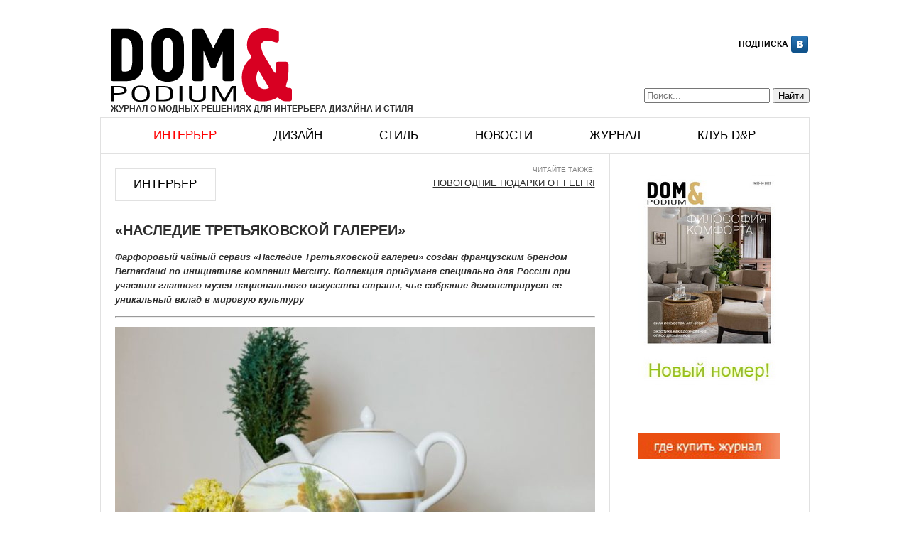

--- FILE ---
content_type: text/html; charset=UTF-8
request_url: https://domagazine.ru/interior/vybor-redakcii/nasledie-tretyakovskoj-galerei
body_size: 11684
content:
<!DOCTYPE html>
<html lang="ru">
<head>
<meta name="yandex-verification" content="5c73311bf5feb87a" />
<meta charset="utf-8" />
<meta name="viewport" content="width=device-width, initial-scale=1">
<title>«НАСЛЕДИЕ ТРЕТЬЯКОВСКОЙ ГАЛЕРЕИ»  | DOM &amp; podium</title>

<!-- All in One SEO Pack 3.3.4 от Michael Torbert из Semper Fi Web Design[197,261] -->
<meta name="description"  content="Фарфоровый чайный сервиз «Наследие Третьяковской галереи» создан французским брендом Bernardaud" />

<meta name="keywords"  content="Иван Шишкин,Фарфоровый чайный сервиз,Утро в сосновом лесу,картины,посуда,bernardaud,«НАСЛЕДИЕ ТРЕТЬЯКОВСКОЙ ГАЛЕРЕИ»,искусство,русское искусство,сервиз,фарфор,тенденции,,Тенденции,Искусство,Выбор редакции" />

<script type="application/ld+json" class="aioseop-schema">{"@context":"https://schema.org","@graph":[{"@type":"Organization","@id":"https://domagazine.ru/#organization","url":"https://domagazine.ru/","name":"DOM &amp; podium","sameAs":[]},{"@type":"WebSite","@id":"https://domagazine.ru/#website","url":"https://domagazine.ru/","name":"DOM &amp; podium","publisher":{"@id":"https://domagazine.ru/#organization"}},{"@type":"WebPage","@id":"https://domagazine.ru/interior/vybor-redakcii/nasledie-tretyakovskoj-galerei#webpage","url":"https://domagazine.ru/interior/vybor-redakcii/nasledie-tretyakovskoj-galerei","inLanguage":"ru-RU","name":"\u00ab\u041d\u0410\u0421\u041b\u0415\u0414\u0418\u0415 \u0422\u0420\u0415\u0422\u042c\u042f\u041a\u041e\u0412\u0421\u041a\u041e\u0419 \u0413\u0410\u041b\u0415\u0420\u0415\u0418\u00bb","isPartOf":{"@id":"https://domagazine.ru/#website"},"image":{"@type":"ImageObject","@id":"https://domagazine.ru/interior/vybor-redakcii/nasledie-tretyakovskoj-galerei#primaryimage","url":"https://domagazine.ru/wp-content/uploads/2020/12/18112020_TSUM_007.jpg","width":1024,"height":683},"primaryImageOfPage":{"@id":"https://domagazine.ru/interior/vybor-redakcii/nasledie-tretyakovskoj-galerei#primaryimage"},"datePublished":"2020-12-22T13:28:36+00:00","dateModified":"2021-01-11T20:34:19+00:00","description":"\u0424\u0430\u0440\u0444\u043e\u0440\u043e\u0432\u044b\u0439 \u0447\u0430\u0439\u043d\u044b\u0439 \u0441\u0435\u0440\u0432\u0438\u0437 \u00ab\u041d\u0430\u0441\u043b\u0435\u0434\u0438\u0435 \u0422\u0440\u0435\u0442\u044c\u044f\u043a\u043e\u0432\u0441\u043a\u043e\u0439 \u0433\u0430\u043b\u0435\u0440\u0435\u0438\u00bb \u0441\u043e\u0437\u0434\u0430\u043d \u0444\u0440\u0430\u043d\u0446\u0443\u0437\u0441\u043a\u0438\u043c \u0431\u0440\u0435\u043d\u0434\u043e\u043c Bernardaud "},{"@type":"Article","@id":"https://domagazine.ru/interior/vybor-redakcii/nasledie-tretyakovskoj-galerei#article","isPartOf":{"@id":"https://domagazine.ru/interior/vybor-redakcii/nasledie-tretyakovskoj-galerei#webpage"},"author":{"@id":"https://domagazine.ru/author/kirill#author"},"headline":"\u00ab\u041d\u0410\u0421\u041b\u0415\u0414\u0418\u0415 \u0422\u0420\u0415\u0422\u042c\u042f\u041a\u041e\u0412\u0421\u041a\u041e\u0419 \u0413\u0410\u041b\u0415\u0420\u0415\u0418\u00bb","datePublished":"2020-12-22T13:28:36+00:00","dateModified":"2021-01-11T20:34:19+00:00","commentCount":0,"mainEntityOfPage":{"@id":"https://domagazine.ru/interior/vybor-redakcii/nasledie-tretyakovskoj-galerei#webpage"},"publisher":{"@id":"https://domagazine.ru/#organization"},"articleSection":"\u0412\u044b\u0431\u043e\u0440 \u0440\u0435\u0434\u0430\u043a\u0446\u0438\u0438, \u0422\u0435\u043d\u0434\u0435\u043d\u0446\u0438\u0438, \u043f\u043e\u0441\u0443\u0434\u0430, \u0444\u0430\u0440\u0444\u043e\u0440, \u0418\u0441\u043a\u0443\u0441\u0441\u0442\u0432\u043e, Bernardaud, \u043a\u0430\u0440\u0442\u0438\u043d\u044b, \u0441\u0435\u0440\u0432\u0438\u0437, \u0418\u0432\u0430\u043d \u0428\u0438\u0448\u043a\u0438\u043d, \u0423\u0442\u0440\u043e \u0432 \u0441\u043e\u0441\u043d\u043e\u0432\u043e\u043c \u043b\u0435\u0441\u0443, \u0424\u0430\u0440\u0444\u043e\u0440\u043e\u0432\u044b\u0439 \u0447\u0430\u0439\u043d\u044b\u0439 \u0441\u0435\u0440\u0432\u0438\u0437, \u00ab\u041d\u0410\u0421\u041b\u0415\u0414\u0418\u0415 \u0422\u0420\u0415\u0422\u042c\u042f\u041a\u041e\u0412\u0421\u041a\u041e\u0419 \u0413\u0410\u041b\u0415\u0420\u0415\u0418\u00bb, \u0440\u0443\u0441\u0441\u043a\u043e\u0435 \u0438\u0441\u043a\u0443\u0441\u0441\u0442\u0432\u043e","image":{"@type":"ImageObject","@id":"https://domagazine.ru/interior/vybor-redakcii/nasledie-tretyakovskoj-galerei#primaryimage","url":"https://domagazine.ru/wp-content/uploads/2020/12/18112020_TSUM_007.jpg","width":1024,"height":683}},{"@type":"Person","@id":"https://domagazine.ru/author/kirill#author","name":"Kirill","sameAs":[]}]}</script>
<link rel="canonical" href="https://domagazine.ru/interior/vybor-redakcii/nasledie-tretyakovskoj-galerei" />
			<script type="text/javascript" >
				window.ga=window.ga||function(){(ga.q=ga.q||[]).push(arguments)};ga.l=+new Date;
				ga('create', 'UA-58485471-1', { 'cookieDomain': 'domagazine.ru' } );
				// Plugins
				
				ga('send', 'pageview');
			</script>
			<script async src="https://www.google-analytics.com/analytics.js"></script>
			<!-- All in One SEO Pack -->

<!-- This site is optimized with the Yoast WordPress SEO plugin v1.7.1 - https://yoast.com/wordpress/plugins/seo/ -->
<meta name="description" content="Фарфоровый чайный сервиз «Наследие Третьяковской галереи» создан французским брендом Bernardaud"/>
<meta name="keywords" content="Иван Шишкин, Фарфоровый чайный сервиз, Утро в сосновом лесу, картины, посуда, Bernardaud, «НАСЛЕДИЕ ТРЕТЬЯКОВСКОЙ ГАЛЕРЕИ», искусство, русское искусство, сервиз, фарфор, тенденции,"/>
<link rel="canonical" href="https://domagazine.ru/interior/vybor-redakcii/nasledie-tretyakovskoj-galerei" />
<meta property="og:locale" content="ru_RU" />
<meta property="og:type" content="article" />
<meta property="og:title" content="«НАСЛЕДИЕ ТРЕТЬЯКОВСКОЙ ГАЛЕРЕИ»" />
<meta property="og:description" content="Фарфоровый чайный сервиз «Наследие Третьяковской галереи» создан французским брендом Bernardaud" />
<meta property="og:url" content="https://domagazine.ru/interior/vybor-redakcii/nasledie-tretyakovskoj-galerei" />
<meta property="og:site_name" content="DOM &amp; podium" />
<meta property="article:publisher" content="https://www.facebook.com/DomandInterior.Design.Style/?ref=bookmarks" />
<meta property="article:tag" content="Тенденции" />
<meta property="article:tag" content="посуда" />
<meta property="article:tag" content="фарфор" />
<meta property="article:tag" content="Искусство" />
<meta property="article:tag" content="Bernardaud" />
<meta property="article:tag" content="картины" />
<meta property="article:tag" content="сервиз" />
<meta property="article:tag" content="Иван Шишкин" />
<meta property="article:tag" content="Утро в сосновом лесу" />
<meta property="article:tag" content="Фарфоровый чайный сервиз" />
<meta property="article:tag" content="«НАСЛЕДИЕ ТРЕТЬЯКОВСКОЙ ГАЛЕРЕИ»" />
<meta property="article:tag" content="русское искусство" />
<meta property="article:section" content="Выбор редакции" />
<meta property="article:published_time" content="2020-12-22T17:28:36+04:00" />
<meta property="article:modified_time" content="2021-01-12T00:34:19+04:00" />
<meta property="og:updated_time" content="2021-01-12T00:34:19+04:00" />
<meta property="og:image" content="https://domagazine.ru/wp-content/uploads/2020/12/18112020_TSUM_007.jpg" />
<!-- / Yoast WordPress SEO plugin. -->

<link rel='dns-prefetch' href='//s.w.org' />
		<script type="text/javascript">
			window._wpemojiSettings = {"baseUrl":"https:\/\/s.w.org\/images\/core\/emoji\/11.2.0\/72x72\/","ext":".png","svgUrl":"https:\/\/s.w.org\/images\/core\/emoji\/11.2.0\/svg\/","svgExt":".svg","source":{"concatemoji":"https:\/\/domagazine.ru\/wp-includes\/js\/wp-emoji-release.min.js?ver=5.1.4"}};
			!function(a,b,c){function d(a,b){var c=String.fromCharCode;l.clearRect(0,0,k.width,k.height),l.fillText(c.apply(this,a),0,0);var d=k.toDataURL();l.clearRect(0,0,k.width,k.height),l.fillText(c.apply(this,b),0,0);var e=k.toDataURL();return d===e}function e(a){var b;if(!l||!l.fillText)return!1;switch(l.textBaseline="top",l.font="600 32px Arial",a){case"flag":return!(b=d([55356,56826,55356,56819],[55356,56826,8203,55356,56819]))&&(b=d([55356,57332,56128,56423,56128,56418,56128,56421,56128,56430,56128,56423,56128,56447],[55356,57332,8203,56128,56423,8203,56128,56418,8203,56128,56421,8203,56128,56430,8203,56128,56423,8203,56128,56447]),!b);case"emoji":return b=d([55358,56760,9792,65039],[55358,56760,8203,9792,65039]),!b}return!1}function f(a){var c=b.createElement("script");c.src=a,c.defer=c.type="text/javascript",b.getElementsByTagName("head")[0].appendChild(c)}var g,h,i,j,k=b.createElement("canvas"),l=k.getContext&&k.getContext("2d");for(j=Array("flag","emoji"),c.supports={everything:!0,everythingExceptFlag:!0},i=0;i<j.length;i++)c.supports[j[i]]=e(j[i]),c.supports.everything=c.supports.everything&&c.supports[j[i]],"flag"!==j[i]&&(c.supports.everythingExceptFlag=c.supports.everythingExceptFlag&&c.supports[j[i]]);c.supports.everythingExceptFlag=c.supports.everythingExceptFlag&&!c.supports.flag,c.DOMReady=!1,c.readyCallback=function(){c.DOMReady=!0},c.supports.everything||(h=function(){c.readyCallback()},b.addEventListener?(b.addEventListener("DOMContentLoaded",h,!1),a.addEventListener("load",h,!1)):(a.attachEvent("onload",h),b.attachEvent("onreadystatechange",function(){"complete"===b.readyState&&c.readyCallback()})),g=c.source||{},g.concatemoji?f(g.concatemoji):g.wpemoji&&g.twemoji&&(f(g.twemoji),f(g.wpemoji)))}(window,document,window._wpemojiSettings);
		</script>
		<style type="text/css">
img.wp-smiley,
img.emoji {
	display: inline !important;
	border: none !important;
	box-shadow: none !important;
	height: 1em !important;
	width: 1em !important;
	margin: 0 .07em !important;
	vertical-align: -0.1em !important;
	background: none !important;
	padding: 0 !important;
}
</style>
	<link rel='stylesheet' id='wp-block-library-css'  href='https://domagazine.ru/wp-includes/css/dist/block-library/style.min.css?ver=5.1.4' type='text/css' media='all' />
<link rel='stylesheet' id='dom-style-css'  href='https://domagazine.ru/wp-content/themes/dom/style.css?ver=5.1.4' type='text/css' media='all' />
<script type='text/javascript' src='https://domagazine.ru/wp-includes/js/jquery/jquery.js?ver=1.12.4'></script>
<script type='text/javascript' src='https://domagazine.ru/wp-includes/js/jquery/jquery-migrate.min.js?ver=1.4.1'></script>
<script type='text/javascript'>
/* <![CDATA[ */
var black_studio_touch_dropdown_menu_params = {"selector":"li:has(ul) > a","selector_leaf":"li li li:not(:has(ul)) > a","force_ios5":""};
/* ]]> */
</script>
<script type='text/javascript' src='https://domagazine.ru/wp-content/plugins/black-studio-touch-dropdown-menu/js/black-studio-touch-dropdown-menu.min.js?ver=1.0.1'></script>
<link rel='https://api.w.org/' href='https://domagazine.ru/wp-json/' />
<meta name="generator" content="WordPress 5.1.4" />
<link rel="alternate" type="application/json+oembed" href="https://domagazine.ru/wp-json/oembed/1.0/embed?url=https%3A%2F%2Fdomagazine.ru%2Finterior%2Fvybor-redakcii%2Fnasledie-tretyakovskoj-galerei" />
<link rel="alternate" type="text/xml+oembed" href="https://domagazine.ru/wp-json/oembed/1.0/embed?url=https%3A%2F%2Fdomagazine.ru%2Finterior%2Fvybor-redakcii%2Fnasledie-tretyakovskoj-galerei&#038;format=xml" />
<style data-context="foundation-flickity-css">/*! Flickity v2.0.2
http://flickity.metafizzy.co
---------------------------------------------- */.flickity-enabled{position:relative}.flickity-enabled:focus{outline:0}.flickity-viewport{overflow:hidden;position:relative;height:100%}.flickity-slider{position:absolute;width:100%;height:100%}.flickity-enabled.is-draggable{-webkit-tap-highlight-color:transparent;tap-highlight-color:transparent;-webkit-user-select:none;-moz-user-select:none;-ms-user-select:none;user-select:none}.flickity-enabled.is-draggable .flickity-viewport{cursor:move;cursor:-webkit-grab;cursor:grab}.flickity-enabled.is-draggable .flickity-viewport.is-pointer-down{cursor:-webkit-grabbing;cursor:grabbing}.flickity-prev-next-button{position:absolute;top:50%;width:44px;height:44px;border:none;border-radius:50%;background:#fff;background:hsla(0,0%,100%,.75);cursor:pointer;-webkit-transform:translateY(-50%);transform:translateY(-50%)}.flickity-prev-next-button:hover{background:#fff}.flickity-prev-next-button:focus{outline:0;box-shadow:0 0 0 5px #09f}.flickity-prev-next-button:active{opacity:.6}.flickity-prev-next-button.previous{left:10px}.flickity-prev-next-button.next{right:10px}.flickity-rtl .flickity-prev-next-button.previous{left:auto;right:10px}.flickity-rtl .flickity-prev-next-button.next{right:auto;left:10px}.flickity-prev-next-button:disabled{opacity:.3;cursor:auto}.flickity-prev-next-button svg{position:absolute;left:20%;top:20%;width:60%;height:60%}.flickity-prev-next-button .arrow{fill:#333}.flickity-page-dots{position:absolute;width:100%;bottom:-25px;padding:0;margin:0;list-style:none;text-align:center;line-height:1}.flickity-rtl .flickity-page-dots{direction:rtl}.flickity-page-dots .dot{display:inline-block;width:10px;height:10px;margin:0 8px;background:#333;border-radius:50%;opacity:.25;cursor:pointer}.flickity-page-dots .dot.is-selected{opacity:1}</style><style data-context="foundation-slideout-css">.slideout-menu{position:fixed;left:0;top:0;bottom:0;right:auto;z-index:0;width:256px;overflow-y:auto;-webkit-overflow-scrolling:touch;display:none}.slideout-menu.pushit-right{left:auto;right:0}.slideout-panel{position:relative;z-index:1;will-change:transform}.slideout-open,.slideout-open .slideout-panel,.slideout-open body{overflow:hidden}.slideout-open .slideout-menu{display:block}.pushit{display:none}</style><!-- Yandex.Metrika counter by Yandex Metrica Plugin -->
<script type="text/javascript" >
    (function(m,e,t,r,i,k,a){m[i]=m[i]||function(){(m[i].a=m[i].a||[]).push(arguments)};
        m[i].l=1*new Date();k=e.createElement(t),a=e.getElementsByTagName(t)[0],k.async=1,k.src=r,a.parentNode.insertBefore(k,a)})
    (window, document, "script", "https://mc.yandex.ru/metrika/tag.js", "ym");

    ym(90201672, "init", {
        id:90201672,
        clickmap:true,
        trackLinks:true,
        accurateTrackBounce:false,
        webvisor:true,
	        });
</script>
<noscript><div><img src="https://mc.yandex.ru/watch/90201672" style="position:absolute; left:-9999px;" alt="" /></div></noscript>
<!-- /Yandex.Metrika counter -->
<link rel="preload" as="style" href="https://domagazine.ru/wp-content/plugins/code-prettify/prettify/prettify.css" /><link rel="icon" href="https://domagazine.ru/wp-content/uploads/2023/12/cropped-oblozhka-41-42-2023-32x32.jpg" sizes="32x32" />
<link rel="icon" href="https://domagazine.ru/wp-content/uploads/2023/12/cropped-oblozhka-41-42-2023-192x192.jpg" sizes="192x192" />
<link rel="apple-touch-icon-precomposed" href="https://domagazine.ru/wp-content/uploads/2023/12/cropped-oblozhka-41-42-2023-180x180.jpg" />
<meta name="msapplication-TileImage" content="https://domagazine.ru/wp-content/uploads/2023/12/cropped-oblozhka-41-42-2023-270x270.jpg" />
<style>.ios7.web-app-mode.has-fixed header{ background-color: rgba(255,255,255,.88);}</style><script type="text/javascript" src="https://yandex.st/jquery/1.7.2/jquery.min.js"></script>
<script type="text/javascript" src="/wp-content/themes/dom/js/jquery.slider.js"></script>
<script>
  (function(i,s,o,g,r,a,m){i['GoogleAnalyticsObject']=r;i[r]=i[r]||function(){
  (i[r].q=i[r].q||[]).push(arguments)},i[r].l=1*new Date();a=s.createElement(o),
  m=s.getElementsByTagName(o)[0];a.async=1;a.src=g;m.parentNode.insertBefore(a,m)
  })(window,document,'script','//www.google-analytics.com/analytics.js','ga');

  ga('create', 'UA-58485471-1', 'auto');
  ga('send', 'pageview');

</script>
<script>window.yaContextCb = window.yaContextCb || []</script>
<script src="https://yandex.ru/ads/system/context.js" async></script>

</head>
<body class="post-template-default single single-post postid-33254 single-format-standard group-blog">
<div id="page" class="hfeed site">
			<div class="execphpwidget"></div>
			<header id="masthead" class="site-header" role="banner">
		<div class="site-branding">
			<div class="logo">
				<a href="/"><img width="255" height="103" src="/wp-content/themes/dom/images/logo2.gif"></a>
				<p style="font-size: 12px;font-weight: bold;margin: 0;text-transform: uppercase;">журнал о модных решениях для интерьера дизайна и стиля</p>
			</div>
			
			<div id="social-buttons">
			<a class="subscribe-mail" rel="nofollow" href="mailto:domagazine@mail.ru">Подписка</a>
			<a class="fb" rel="nofollow" target="_blank" href="https://www.facebook.com/DomandInterior.Design.Style"></a>
			<a class="vk" rel="nofollow" target="_blank" href="https://m.vk.com/club79844171"></a>
			</div> 
			
	<form role="search" method="get" id="searchform" action="https://domagazine.ru/" >
		<input type="text" placeholder="Поиск..." value="" name="s" id="s" />
		<input type="submit" id="searchsubmit" value="Найти" />
	</form>		</div>
		<nav id="site-navigation" class="main-navigation" role="navigation">
			<div class="menu-top-container"><ul id="menu-top" class="menu"><li id="menu-item-4" class="menu-item menu-item-type-taxonomy menu-item-object-category current-post-ancestor menu-item-has-children menu-item-4"><a href="https://domagazine.ru/interior">Интерьер</a>
<ul class="sub-menu">
	<li id="menu-item-5" class="menu-item menu-item-type-taxonomy menu-item-object-category menu-item-5"><a href="https://domagazine.ru/interior/mebel">Мебель</a></li>
	<li id="menu-item-13" class="menu-item menu-item-type-taxonomy menu-item-object-category menu-item-13"><a href="https://domagazine.ru/interior/detali">Детали</a></li>
	<li id="menu-item-12" class="menu-item menu-item-type-taxonomy menu-item-object-category menu-item-12"><a href="https://domagazine.ru/interior/dekor-otdelka">Декор и отделка</a></li>
	<li id="menu-item-11" class="menu-item menu-item-type-taxonomy menu-item-object-category current-post-ancestor current-menu-parent current-post-parent menu-item-11"><a href="https://domagazine.ru/interior/vybor-redakcii">Выбор редакции</a></li>
</ul>
</li>
<li id="menu-item-14" class="menu-item menu-item-type-taxonomy menu-item-object-category menu-item-has-children menu-item-14"><a href="https://domagazine.ru/design">Дизайн</a>
<ul class="sub-menu">
	<li id="menu-item-15" class="menu-item menu-item-type-taxonomy menu-item-object-category menu-item-15"><a href="https://domagazine.ru/design/arhitektura">Архитектура</a></li>
	<li id="menu-item-17" class="menu-item menu-item-type-taxonomy menu-item-object-category menu-item-17"><a href="https://domagazine.ru/design/proekty">Проекты</a></li>
	<li id="menu-item-18" class="menu-item menu-item-type-taxonomy menu-item-object-category menu-item-18"><a href="https://domagazine.ru/design/tendencii">Тенденции</a></li>
	<li id="menu-item-16" class="menu-item menu-item-type-taxonomy menu-item-object-category menu-item-16"><a href="https://domagazine.ru/design/disigners">Дизайнеры</a></li>
	<li id="menu-item-11626" class="menu-item menu-item-type-taxonomy menu-item-object-category menu-item-11626"><a href="https://domagazine.ru/design/nedvizhimost">Недвижимость</a></li>
</ul>
</li>
<li id="menu-item-38" class="menu-item menu-item-type-taxonomy menu-item-object-category menu-item-has-children menu-item-38"><a href="https://domagazine.ru/style">Стиль</a>
<ul class="sub-menu">
	<li id="menu-item-42" class="menu-item menu-item-type-taxonomy menu-item-object-category menu-item-42"><a href="https://domagazine.ru/style/puteshestviya">Путешествия</a></li>
	<li id="menu-item-41" class="menu-item menu-item-type-taxonomy menu-item-object-category menu-item-41"><a href="https://domagazine.ru/style/oteli">Отели</a></li>
	<li id="menu-item-40" class="menu-item menu-item-type-taxonomy menu-item-object-category menu-item-40"><a href="https://domagazine.ru/style/auto">Автомобили</a></li>
	<li id="menu-item-39" class="menu-item menu-item-type-taxonomy menu-item-object-category menu-item-39"><a href="https://domagazine.ru/style/life-style">Life style</a></li>
	<li id="menu-item-43" class="menu-item menu-item-type-taxonomy menu-item-object-category menu-item-43"><a href="https://domagazine.ru/style/shopping">Шопинг</a></li>
</ul>
</li>
<li id="menu-item-33" class="menu-item menu-item-type-taxonomy menu-item-object-category menu-item-has-children menu-item-33"><a href="https://domagazine.ru/news">Новости</a>
<ul class="sub-menu">
	<li id="menu-item-333" class="menu-item menu-item-type-taxonomy menu-item-object-category menu-item-333"><a href="https://domagazine.ru/news/news-news">Новости</a></li>
	<li id="menu-item-34" class="menu-item menu-item-type-taxonomy menu-item-object-category menu-item-34"><a href="https://domagazine.ru/news/anonsy">Анонсы</a></li>
	<li id="menu-item-36" class="menu-item menu-item-type-taxonomy menu-item-object-category menu-item-36"><a href="https://domagazine.ru/news/sobytiya">События</a></li>
	<li id="menu-item-35" class="menu-item menu-item-type-taxonomy menu-item-object-category menu-item-35"><a href="https://domagazine.ru/news/konkursy">Конкурсы</a></li>
	<li id="menu-item-21" class="menu-item menu-item-type-taxonomy menu-item-object-category menu-item-21"><a href="https://domagazine.ru/news/vystavki">Выставки</a></li>
	<li id="menu-item-20219" class="menu-item menu-item-type-taxonomy menu-item-object-category menu-item-20219"><a href="https://domagazine.ru/news/test-drajv">Тест-драйв</a></li>
	<li id="menu-item-37" class="menu-item menu-item-type-taxonomy menu-item-object-category menu-item-37"><a href="https://domagazine.ru/news/praktikum">Практикум</a></li>
</ul>
</li>
<li id="menu-item-19" class="menu-item menu-item-type-taxonomy menu-item-object-category menu-item-has-children menu-item-19"><a href="https://domagazine.ru/zhurnal">Журнал</a>
<ul class="sub-menu">
	<li id="menu-item-22" class="menu-item menu-item-type-taxonomy menu-item-object-category menu-item-22"><a href="https://domagazine.ru/zhurnal/novyj-nomer">Новый номер</a></li>
	<li id="menu-item-20" class="menu-item menu-item-type-taxonomy menu-item-object-category menu-item-20"><a href="https://domagazine.ru/zhurnal/archive">Архив</a></li>
	<li id="menu-item-340" class="menu-item menu-item-type-taxonomy menu-item-object-category menu-item-340"><a href="https://domagazine.ru/zhurnal/reklama">Реклама</a></li>
	<li id="menu-item-343" class="menu-item menu-item-type-taxonomy menu-item-object-category menu-item-343"><a href="https://domagazine.ru/zhurnal/kontakty">Контакты</a></li>
</ul>
</li>
<li id="menu-item-9414" class="menu-item menu-item-type-taxonomy menu-item-object-category menu-item-9414"><a href="https://domagazine.ru/klub-dom-amp-podium">Клуб D&#038;p</a></li>
</ul></div>		</nav><!-- #site-navigation -->
	</header><!-- #masthead -->

	<div id="content" class="site-content">

	<div id="primary" class="content-area">
		<main id="main" class="site-main" role="main">

<div id="postmenu">
<div id="post-menu">
<div id="primary-cat-name"><a href="#">Интерьер</a></div>
<div class="menu-top-container">
<ul id="menu-top-1" class="menu">
	<li class="cat-item cat-item-4"><a href="https://domagazine.ru/interior/mebel" >Мебель</a>
</li>
	<li class="cat-item cat-item-5"><a href="https://domagazine.ru/interior/detali" >Детали</a>
</li>
	<li class="cat-item cat-item-6"><a href="https://domagazine.ru/interior/dekor-otdelka" >Декор и отделка</a>
</li>
	<li class="cat-item cat-item-7"><a href="https://domagazine.ru/interior/vybor-redakcii" >Выбор редакции</a>
</li>
</ul>
</div>
</div>
</div>
<div id="post-related">
<label>Читайте также:</label>
<a href="https://domagazine.ru/interior/vybor-redakcii/novogodnie-podarki-ot-felfri" rel="bookmark" title="НОВОГОДНИЕ ПОДАРКИ ОТ FELFRI">НОВОГОДНИЕ ПОДАРКИ ОТ FELFRI</a>
</div>   

		
			
<article id="post-33254" class="post-33254 post type-post status-publish format-standard has-post-thumbnail hentry category-vybor-redakcii tag-tendencii tag-posuda tag-farfor tag-iskusstvo tag-bernardaud tag-kartiny tag-serviz tag-ivan-shishkin tag-utro-v-sosnovom-lesu tag-farforovyj-chajnyj-serviz tag-nasledie-tretyakovskoj-galerei tag-russkoe-iskusstvo">
	
		<h1 class="entry-title">«НАСЛЕДИЕ ТРЕТЬЯКОВСКОЙ ГАЛЕРЕИ»</h1>
		
	

	
		
<p><em><strong>Фарфоровый чайный сервиз «Наследие Третьяковской галереи» создан французским брендом Bernardaud по инициативе компании Mercury. Коллекция придумана специально для России при участии главного музея национального искусства страны, чье собрание демонстрирует ее уникальный вклад в мировую культуру</strong></em></p>



<hr class="wp-block-separator"/>



<div class="wp-block-image"><figure class="aligncenter"><img src="https://domagazine.ru/wp-content/uploads/2020/12/18112020_TSUM_002-676x451.jpg" alt="«НАСЛЕДИЕ ТРЕТЬЯКОВСКОЙ ГАЛЕРЕИ» " class="wp-image-33256" srcset="https://domagazine.ru/wp-content/uploads/2020/12/18112020_TSUM_002-676x451.jpg 676w, https://domagazine.ru/wp-content/uploads/2020/12/18112020_TSUM_002-300x200.jpg 300w, https://domagazine.ru/wp-content/uploads/2020/12/18112020_TSUM_002-768x512.jpg 768w, https://domagazine.ru/wp-content/uploads/2020/12/18112020_TSUM_002.jpg 1024w" sizes="(max-width: 676px) 100vw, 676px" /></figure></div>



<hr class="wp-block-separator"/>



<p>В линию вошли работы трех выдающихся русских художников. Это шесть наиболее узнаваемых полотен из экспозиции Третьяковской галереи, объединенных темой красоты природы. Коллекция выпускается сериями, в каждой из которых представлены картины одного автора, изображающие определенное время года. Они нанесены на чайный набор из двух пар, снабженный сертификатом подлинности. </p>



<hr class="wp-block-separator"/>



<p class="has-background has-cyan-bluish-gray-background-color">Серии, ограниченные тиражом 100 экземпляров, будут появляться раз в год, начиная с 2020 года. Стоимость чайного набора &#8211; 29 950 руб.</p>



<hr class="wp-block-separator"/>



<div class="wp-block-image"><figure class="aligncenter"><img src="https://domagazine.ru/wp-content/uploads/2020/12/IMGL1562-676x1014.jpg" alt="«НАСЛЕДИЕ ТРЕТЬЯКОВСКОЙ ГАЛЕРЕИ» " class="wp-image-33259" srcset="https://domagazine.ru/wp-content/uploads/2020/12/IMGL1562-676x1014.jpg 676w, https://domagazine.ru/wp-content/uploads/2020/12/IMGL1562-200x300.jpg 200w, https://domagazine.ru/wp-content/uploads/2020/12/IMGL1562.jpg 683w" sizes="(max-width: 676px) 100vw, 676px" /></figure></div>



<hr class="wp-block-separator"/>



<p>Первый набор, посвященный очарованию межсезонья, декорирован работами «певца русского леса» Ивана Шишкина. Для него Bernardaud и Mercury вместе с кураторами Третьяковской галереи выбрали известную с детства картину «Утро в сосновом лесу», дополнив ее полотном «Вечер». При взгляде на сет перед нами словно оживает история одного дня. Вершины сосен окрашены первыми солнечными лучами, но в глубокой низине еще лежит холодный сиреневый туман, сквозь который мягко проступают теснящиеся стволы деревьев. На переднем плане играют медвежата. </p>



<hr class="wp-block-separator"/>



<div class="wp-block-image"><figure class="aligncenter"><img src="https://domagazine.ru/wp-content/uploads/2020/12/IMGL1553-676x1014.jpg" alt="«НАСЛЕДИЕ ТРЕТЬЯКОВСКОЙ ГАЛЕРЕИ» " class="wp-image-33258" srcset="https://domagazine.ru/wp-content/uploads/2020/12/IMGL1553-676x1014.jpg 676w, https://domagazine.ru/wp-content/uploads/2020/12/IMGL1553-200x300.jpg 200w, https://domagazine.ru/wp-content/uploads/2020/12/IMGL1553.jpg 683w" sizes="(max-width: 676px) 100vw, 676px" /></figure></div>



<hr class="wp-block-separator"/>



<p>Но вот день проходит, и наступает вечер. Закатное солнце мягко окрашивает вершины берез, и холодный по цвету передний план сменяется золотисто-розоватыми далями. Крестьянки неспешно идут домой, возможно, из того самого леса, где играли медведи. Сложно определить, какое время года запечатлел автор – раннюю осень или позднюю весну, но ощущается состояние перехода, перерождения, обновления мира. На этих картинах Иван Шишкин рисует образ благородной красоты русской природы, составляющий квинтэссенцию его творчества.</p>



<hr class="wp-block-separator"/>



<div class="wp-block-image"><figure class="aligncenter"><img src="https://domagazine.ru/wp-content/uploads/2020/12/18112020_TSUM_007-676x451.jpg" alt="«НАСЛЕДИЕ ТРЕТЬЯКОВСКОЙ ГАЛЕРЕИ» " class="wp-image-33257" srcset="https://domagazine.ru/wp-content/uploads/2020/12/18112020_TSUM_007-676x451.jpg 676w, https://domagazine.ru/wp-content/uploads/2020/12/18112020_TSUM_007-300x200.jpg 300w, https://domagazine.ru/wp-content/uploads/2020/12/18112020_TSUM_007-768x512.jpg 768w, https://domagazine.ru/wp-content/uploads/2020/12/18112020_TSUM_007.jpg 1024w" sizes="(max-width: 676px) 100vw, 676px" /></figure></div>



<hr class="wp-block-separator"/>



<p>Мишель Бернардо, президент Bernardaud: <em>«Когда наши партнеры из Mercury предложили коллаборацию с Третьяковской галереей – одним из главных русских музеев, который знакомит мир c наследием русских художников, – нам не терпелось приступить к работе. В результате появилась эксклюзивная коллекция чайных пар «Наследие Третьяковской галереи» с наиболее известными картинами из собрания музея. Мы очень гордимся, что благодаря этим совместным усилиям шедевры русского искусства, перенесенные на фарфоровые изделия, займут почетное место в наших коллекциях, ведьфарфор – замечательный материал для воплощения любых художественных замыслов».</em></p>



<hr class="wp-block-separator"/>



<div class="wp-block-image"><figure class="aligncenter"><img src="https://domagazine.ru/wp-content/uploads/2020/12/09112020_shumovphoto_022-676x451.jpg" alt="«НАСЛЕДИЕ ТРЕТЬЯКОВСКОЙ ГАЛЕРЕИ» " class="wp-image-33255" srcset="https://domagazine.ru/wp-content/uploads/2020/12/09112020_shumovphoto_022-676x451.jpg 676w, https://domagazine.ru/wp-content/uploads/2020/12/09112020_shumovphoto_022-300x200.jpg 300w, https://domagazine.ru/wp-content/uploads/2020/12/09112020_shumovphoto_022-768x512.jpg 768w, https://domagazine.ru/wp-content/uploads/2020/12/09112020_shumovphoto_022.jpg 1024w" sizes="(max-width: 676px) 100vw, 676px" /></figure></div>



<hr class="wp-block-separator"/>



<p>Зельфира Трегулова, директор Государственной Третьяковской галереи: <em>«Коллекция «Наследие Третьяковской галереи»</em> – <em>это возможность популяризировать русское искусство, в том числе в других странах, благодаря сувенирной продукции высочайшего качества. Нам было важно выбрать правильного партнера, который сможет деликатно перенести фрагменты изображения картин на декоративные предметы, отразив мастерство художников. Так родилось сотрудничество с Bernardaud. Чайная пара из серии «Наследие Третьяковской галереи» – это не случайное соединение картин. Есть тематика – времена года, и Иван Шишкин – это осень и весна. Интересно, что обе его картины – «Утро в сосновом лесу» и «Вечер» – представлены в постоянной экспозиции Третьяковской галереи. Обладатели этих чайных пар смогут прийти в музей, чтобы посмотреть на оригиналы».</em> «НАСЛЕДИЕ ТРЕТЬЯКОВСКОЙ ГАЛЕРЕИ»  </p>
			

	<div class="tegi">Теги: <a href="https://domagazine.ru/tag/tendencii" rel="tag">Тенденции</a>, <a href="https://domagazine.ru/tag/posuda" rel="tag">посуда</a>, <a href="https://domagazine.ru/tag/farfor" rel="tag">фарфор</a>, <a href="https://domagazine.ru/tag/iskusstvo" rel="tag">Искусство</a>, <a href="https://domagazine.ru/tag/bernardaud" rel="tag">Bernardaud</a>, <a href="https://domagazine.ru/tag/kartiny" rel="tag">картины</a>, <a href="https://domagazine.ru/tag/serviz" rel="tag">сервиз</a>, <a href="https://domagazine.ru/tag/ivan-shishkin" rel="tag">Иван Шишкин</a>, <a href="https://domagazine.ru/tag/utro-v-sosnovom-lesu" rel="tag">Утро в сосновом лесу</a>, <a href="https://domagazine.ru/tag/farforovyj-chajnyj-serviz" rel="tag">Фарфоровый чайный сервиз</a>, <a href="https://domagazine.ru/tag/nasledie-tretyakovskoj-galerei" rel="tag">«НАСЛЕДИЕ ТРЕТЬЯКОВСКОЙ ГАЛЕРЕИ»</a>, <a href="https://domagazine.ru/tag/russkoe-iskusstvo" rel="tag">русское искусство</a></div></article><!-- #post-## -->

			
		<div class="nav-links">
			<div class="nav-previous">
			<label>Предыдущая запись</label>
			<a href="https://domagazine.ru/style/life-style/muzykalnyj-vecher-sobravshij-vseh-zvyozd" rel="prev">МУЗЫКАЛЬНЫЙ ВЕЧЕР, СОБРАВШИЙ ВСЕХ ЗВЁЗД</a> 
			</div>
			<div class="nav-next">
			<label>Следующая запись</label>
			<a href="https://domagazine.ru/design/tendencii/uf-sterilizator" rel="next">УФ-СТЕРИЛИЗАТОР</a>			</div>
		</div>
		<!--	<div id="fbcomment-name">Комментарии</div> -->
			<div class="fb-comments" data-href="https://domagazine.ru/interior/vybor-redakcii/nasledie-tretyakovskoj-galerei" data-width="716" data-numposts="5" data-colorscheme="light"></div>

			
		</main><!-- #main -->
	</div><!-- #primary -->

 

<div id="secondary" class="widget-area" role="complementary">
	<aside id="execphp-2" class="widget widget_execphp">			<div class="execphpwidget"><!-- wp:image {"id":59901,"align":"center","linkDestination":"custom"} -->
<div class="wp-block-image"><figure class="aligncenter"><a href="https://online.fliphtml5.com/eyscg/bfmu/" target="_blank" rel="noreferrer noopener"><img src="https://domagazine.ru/wp-content/uploads/2025/11/novyj-nomer-1.jpg" alt="" class="wp-image-59901"/></a></figure></div>
<!-- /wp:image -->
</a>
</div>
<div class="banners">
<!-- wp:image {"id":53341,"align":"center","linkDestination":"custom"} -->
<div class="wp-block-image"><figure class="aligncenter"><a href="https://domagazine.ru/news/news-news/zakazhite-vash-personalnyj-ekzemplyar-zhurnala-dom-podium"><img src="https://domagazine.ru/wp-content/uploads/2024/10/gde-kupit-zhurnal-1.jpg" alt="" class="wp-image-53341"/></a></figure></div>
<!-- /wp:image -->
</a>
</div>
<div class="banners">
<!-- wp:image {"id":60284,"align":"center","linkDestination":"custom"} -->
<div class="wp-block-image"><figure class="aligncenter"><a href="https://domagazine.ru/style/shopping/vybiraem-novogodnie-podarki-2" target="_blank" rel="noreferrer noopener"><img src="https://domagazine.ru/wp-content/uploads/2025/12/banner-NG.jpg" alt="" class="wp-image-60284"/></a></figure></div>
<!-- /wp:image -->
</a>
</div>


</div>
		</aside>	<div id="rtext">
	<div id="rtext0">Читать еще</div>
	<div id="rtext1">
	
							
					<img src="https://domagazine.ru/wp-content/themes/dom/timthumb.php?src=https://domagazine.ru/wp-content/themes/dom/images/G0052015.jpg&h=65&w=105&zc=1" alt="" />
					<a href="https://domagazine.ru/news/anonsy/nedelya-dizajna-russian-design-pavilion-v-milane" title="Неделя дизайна Russian Design Pavilion в Милане">Неделя дизайна Russian Design Pavilion в Милане</a>
					С 14 по 19 апреля в рамках...  
											</div>

<div id="rtext2">
							
					<img src="https://domagazine.ru/wp-content/themes/dom/timthumb.php?src=https://domagazine.ru/wp-content/uploads/2022/02/Muotoja_moneksi_n-yttely-_-Diverse_Design-_exhibition._1_Photo_Maija_Holma_Alvar_Aalto_Foundation-1-676x452.jpg&h=65&w=105&zc=1" alt="" />
					<a href="https://domagazine.ru/interior/mebel/vystavka-muzeya-alvara-aalto" title="ВЫСТАВКА МУЗЕЯ АЛВАРА ААЛТО">ВЫСТАВКА МУЗЕЯ АЛВАРА ААЛТО</a>
					Выставка Музея Алвара Аалто Diverse Design –... 
										
	</div>
 
 </div>
 

			<div class="execphpwidget"><div class="banners">
<!-- wp:image {"id":54584,"align":"center","linkDestination":"custom"} -->
<div class="wp-block-image"><figure class="aligncenter"><a href="https://t.me/DOMandPodium" target="_blank" rel="noreferrer noopener"><img src="https://domagazine.ru/wp-content/uploads/2024/12/telegramm.2025-jpg.jpg" alt="" class="wp-image-54584"/></a></figure></div>
<!-- /wp:image -->
</a>
</div>
<!-- wp:image {"id":60543,"align":"center","linkDestination":"custom"} -->
<div class="wp-block-image"><figure class="aligncenter"><a href="https://domagazine.ru/design/tendencii/interernyj-goroskop" target="_blank" rel="noreferrer noopener"><img src="https://domagazine.ru/wp-content/uploads/2025/12/goroskop.jpg" alt="" class="wp-image-60543"/></a></figure></div>
<!-- /wp:image -->
</a>
</div>
<!-- wp:image {"id":53715,"align":"center","linkDestination":"custom"} -->
<div class="wp-block-image"><figure class="aligncenter"><a href="https://domagazine.ru/design/tendencii/krasota-vne-vremeni" target="_blank" rel="noreferrer noopener"><img src="https://domagazine.ru/wp-content/uploads/2024/11/banner.jpg" alt="" class="wp-image-53715"/></a></figure></div>
</a>
</div>


</div>
		</div>
	
</div><!-- #secondary -->

	</div><!-- #content -->

	<footer id="colophon" class="site-footer" role="contentinfo">
		<img width="183" height="82" src="/wp-content/themes/dom/images/flogo2.png">
		<div class="site-info">
		DOM&podium - журнал о модных решениях для интерьера дизайна и стиля	
		</div><!-- .site-info -->
		<nav class="main-navigation" role="navigation">
			<div class="menu-bottom-container"><ul id="menu-bottom" class="menu"><li id="menu-item-367" class="menu-item menu-item-type-taxonomy menu-item-object-category current-post-ancestor menu-item-has-children menu-item-367"><a href="https://domagazine.ru/interior">Интерьер</a>
<ul class="sub-menu">
	<li id="menu-item-368" class="menu-item menu-item-type-taxonomy menu-item-object-category menu-item-368"><a href="https://domagazine.ru/interior/mebel">Мебель</a></li>
	<li id="menu-item-369" class="menu-item menu-item-type-taxonomy menu-item-object-category menu-item-369"><a href="https://domagazine.ru/interior/detali">Детали</a></li>
	<li id="menu-item-370" class="menu-item menu-item-type-taxonomy menu-item-object-category menu-item-370"><a href="https://domagazine.ru/interior/dekor-otdelka">Декор и отделка</a></li>
	<li id="menu-item-371" class="menu-item menu-item-type-taxonomy menu-item-object-category current-post-ancestor current-menu-parent current-post-parent menu-item-371"><a href="https://domagazine.ru/interior/vybor-redakcii">Выбор редакции</a></li>
</ul>
</li>
<li id="menu-item-372" class="menu-item menu-item-type-taxonomy menu-item-object-category menu-item-has-children menu-item-372"><a href="https://domagazine.ru/design">Дизайн</a>
<ul class="sub-menu">
	<li id="menu-item-373" class="menu-item menu-item-type-taxonomy menu-item-object-category menu-item-373"><a href="https://domagazine.ru/design/arhitektura">Архитектура</a></li>
	<li id="menu-item-374" class="menu-item menu-item-type-taxonomy menu-item-object-category menu-item-374"><a href="https://domagazine.ru/design/proekty">Проекты</a></li>
	<li id="menu-item-375" class="menu-item menu-item-type-taxonomy menu-item-object-category menu-item-375"><a href="https://domagazine.ru/design/tendencii">Тенденции</a></li>
	<li id="menu-item-376" class="menu-item menu-item-type-taxonomy menu-item-object-category menu-item-376"><a href="https://domagazine.ru/design/disigners">Дизайнеры</a></li>
</ul>
</li>
<li id="menu-item-377" class="menu-item menu-item-type-taxonomy menu-item-object-category menu-item-has-children menu-item-377"><a href="https://domagazine.ru/style">Стиль</a>
<ul class="sub-menu">
	<li id="menu-item-378" class="menu-item menu-item-type-taxonomy menu-item-object-category menu-item-378"><a href="https://domagazine.ru/style/puteshestviya">Путешествия</a></li>
	<li id="menu-item-379" class="menu-item menu-item-type-taxonomy menu-item-object-category menu-item-379"><a href="https://domagazine.ru/style/oteli">Отели</a></li>
	<li id="menu-item-380" class="menu-item menu-item-type-taxonomy menu-item-object-category menu-item-380"><a href="https://domagazine.ru/style/auto">Автомобили</a></li>
	<li id="menu-item-381" class="menu-item menu-item-type-taxonomy menu-item-object-category menu-item-381"><a href="https://domagazine.ru/style/life-style">Life style</a></li>
	<li id="menu-item-382" class="menu-item menu-item-type-taxonomy menu-item-object-category menu-item-382"><a href="https://domagazine.ru/style/shopping">Шопинг</a></li>
</ul>
</li>
<li id="menu-item-383" class="menu-item menu-item-type-taxonomy menu-item-object-category menu-item-has-children menu-item-383"><a href="https://domagazine.ru/news">Новости</a>
<ul class="sub-menu">
	<li id="menu-item-384" class="menu-item menu-item-type-taxonomy menu-item-object-category menu-item-384"><a href="https://domagazine.ru/news/news-news">Новости</a></li>
	<li id="menu-item-385" class="menu-item menu-item-type-taxonomy menu-item-object-category menu-item-385"><a href="https://domagazine.ru/news/anonsy">Анонсы</a></li>
	<li id="menu-item-386" class="menu-item menu-item-type-taxonomy menu-item-object-category menu-item-386"><a href="https://domagazine.ru/news/sobytiya">События</a></li>
	<li id="menu-item-387" class="menu-item menu-item-type-taxonomy menu-item-object-category menu-item-387"><a href="https://domagazine.ru/news/konkursy">Конкурсы</a></li>
	<li id="menu-item-388" class="menu-item menu-item-type-taxonomy menu-item-object-category menu-item-388"><a href="https://domagazine.ru/news/praktikum">Практикум</a></li>
</ul>
</li>
<li id="menu-item-389" class="menu-item menu-item-type-taxonomy menu-item-object-category menu-item-has-children menu-item-389"><a href="https://domagazine.ru/zhurnal">Журнал</a>
<ul class="sub-menu">
	<li id="menu-item-390" class="menu-item menu-item-type-taxonomy menu-item-object-category menu-item-390"><a href="https://domagazine.ru/zhurnal/novyj-nomer">Новый номер</a></li>
	<li id="menu-item-391" class="menu-item menu-item-type-taxonomy menu-item-object-category menu-item-391"><a href="https://domagazine.ru/zhurnal/archive">Архив</a></li>
	<li id="menu-item-392" class="menu-item menu-item-type-taxonomy menu-item-object-category menu-item-392"><a href="https://domagazine.ru/zhurnal/reklama">Реклама</a></li>
	<li id="menu-item-393" class="menu-item menu-item-type-taxonomy menu-item-object-category menu-item-393"><a href="https://domagazine.ru/news/vystavki">Выставки</a></li>
	<li id="menu-item-394" class="menu-item menu-item-type-taxonomy menu-item-object-category menu-item-394"><a href="https://domagazine.ru/zhurnal/kontakty">Контакты</a></li>
</ul>
</li>
</ul></div>		</nav><!-- #site-navigation -->
	</footer><!-- #colophon -->

<!-- Powered by WPtouch: 4.3.37 --><script type='text/javascript'>
var codePrettifyLoaderBaseUrl = "https:\/\/domagazine.ru\/wp-content\/plugins\/code-prettify\/prettify";
</script>
<script type='text/javascript' src='https://domagazine.ru/wp-content/plugins/code-prettify/prettify/run_prettify.js?ver=1.4.0'></script>
<script type='text/javascript'>
/* <![CDATA[ */
var ajax_tptn_tracker = {"ajax_url":"https:\/\/domagazine.ru\/","top_ten_id":"33254","top_ten_blog_id":"1","activate_counter":"1","top_ten_debug":"0","tptn_rnd":"453299545"};
/* ]]> */
</script>
<script type='text/javascript' src='https://domagazine.ru/wp-content/plugins/top-10/includes/js/top-10-tracker.min.js?ver=1.0'></script>
<script type='text/javascript' src='https://domagazine.ru/wp-content/themes/dom/js/navigation.js?ver=20120206'></script>
<script type='text/javascript' src='https://domagazine.ru/wp-content/themes/dom/js/skip-link-focus-fix.js?ver=20130115'></script>
<script type='text/javascript' src='https://domagazine.ru/wp-includes/js/wp-embed.min.js?ver=5.1.4'></script>

</body>
</html>